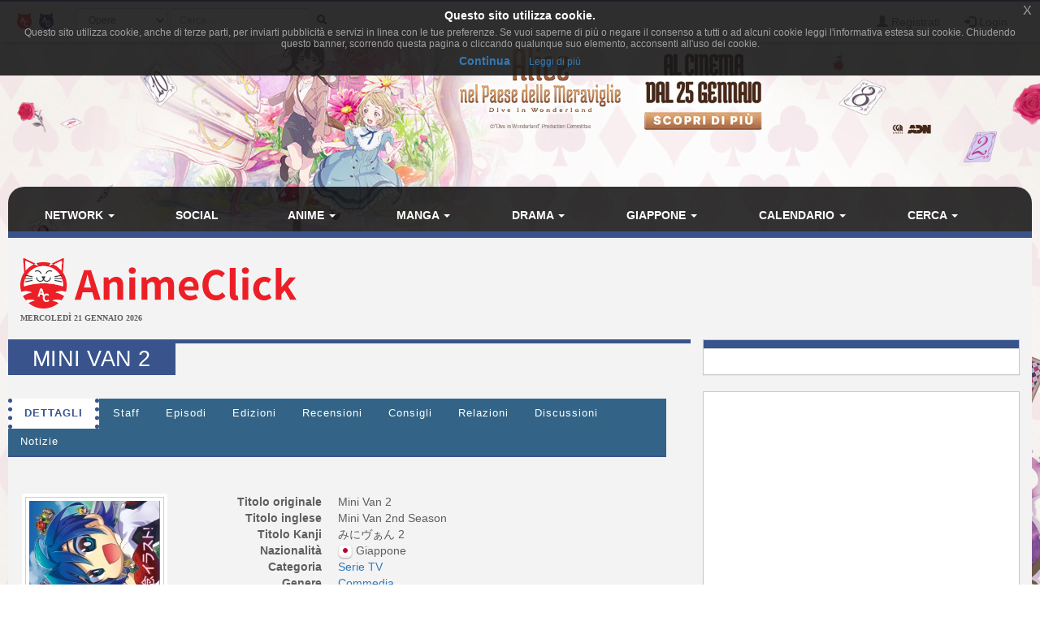

--- FILE ---
content_type: text/html; charset=UTF-8
request_url: https://www.animeclick.it/anime/8688/mini-van-2
body_size: 15140
content:
<!DOCTYPE html>
<html lang="it" prefix="og: http://ogp.me/ns#">
<head>
                
    <meta charset="utf-8">
    <meta http-equiv="X-UA-Compatible" content="IE=edge">
    <meta name="viewport" content="width=device-width, initial-scale=1,minimum-scale=1">
            <META NAME="KEYWORDS" CONTENT="manga, anime, fansub, shoujo, shonen, cosplay">
        <meta property="og:site_name" content="AnimeClick.it" />
        <meta name="author" content="Associazione NewType Media">
    <link rel="alternate" type="application/rss+xml" href="/rss" />
    <link rel="canonical" href="https://www.animeclick.it/anime/8688/mini-van-2" />
    <meta property="fb:app_id" content="500402340166335"/>
    <meta property="fb:pages" content="65686153848,782555735114369,1631874000357963" />
    <meta property="og:url" content="https://www.animeclick.it/anime/8688/mini-van-2" />
    <meta property="og:locale" content="it_IT" />

    
    <meta name="description"
          content="">
    <meta property="og:type" content="website"/>
    <meta property="og:title" content="Mini Van 2"/>
    <meta property="og:description"
          content=""/>
    <meta property="og:image" content="https://www.animeclick.it/images/serie/MiniVan2/MiniVan2-cover.jpg"/>



        <link rel="icon" type="image/x-icon" href="/bundles/accommon/images/ac_favicon.ico"/>
    <link rel="apple-touch-icon" href="/bundles/accommon/images/ac-touch-icon-iphone.png">
    <link rel="apple-touch-icon" sizes="72x72" href="/bundles/accommon/images/ac-touch-icon-ipad.png" />
    <link rel="apple-touch-icon" sizes="114x114" href="/bundles/accommon/images/ac-touch-icon-iphone4.png" />
    <link rel="apple-touch-icon-precomposed" href="/bundles/accommon/images/ac-touch-icon-iphone.png"/>
    <link rel="apple-touch-icon-precomposed" sizes="72x72" href="/bundles/accommon/images/ac-touch-icon-ipad.png" />
    <link rel="apple-touch-icon-precomposed" sizes="114x114" href="/bundles/accommon/images/ac-touch-icon-iphone4.png"/>


    <title>
         Mini Van 2  (Anime)  | AnimeClick.it      </title>
    <style>.instagram-media{margin:0 auto !important}</style>

    <link rel="stylesheet" href="/assets/vendors.3b1d81df.css">
    <link rel="stylesheet" href="/assets/2.f7a4d63a.css">
    <link rel="stylesheet" href="/assets/tema.f85545f1.css">
    <link rel="stylesheet" href="/assets/frontend.7eb0a311.css">

            

    <link rel="stylesheet" href="/assets/tema-ac.0f82505c.css">




                <style type="text/css">

        #page {
            display: table;
            margin: 0 auto;
            /*table-layout: fixed;*/
            width: 100%;
        }

        .td-div {
            display: table-cell;
            vertical-align: top;
            width: 80%;
        }
        
        @media screen and (max-width: 479px) {
            #page{display:block}.td-div{display:block;width:100%}
        }

        .center-content {
            padding: 0;
            margin: 0;
        }

        #main-section-menu {
            border-top-left-radius: 20px;
            border-top-right-radius: 20px;

        }

        .skin {
            margin: 0;
            padding: 0;
        }

        .top.skin {
         min-width: 180px;
        }

        .left.skin, .right.skin {
            width: 10%;
        }

        .skin a {
            display: block;
            position: relative;
            overflow: hidden;
        }

                
        body {
            background-color: white !important;
            position: relative;
            display: block;
            height: 100%;
            min-height: 100%;
            background-image: url(/immagini/campagna/skin-105803-phpQ3JPoQ.jpg);
            background-attachment: fixed;
            background-position: center 50px; /* La top bar è alta 56 px */
            -webkit-background-size: cover !important;
            -moz-background-size: cover !important;
            -o-background-size: cover !important;
            background-size: cover !important;
            z-index: 1;
        }
        
        @media screen and (max-width: 479px) {
            body {
                background-image: none;
            }
        }

        
                
        .top.skin a {
            margin: auto;
        background: url(/immagini/campagna/skin-105803-phpwZurOO.jpg) no-repeat center top / auto 180px;         height: 180px;                }

        
                
        .left.skin a {
            margin-left: auto;
        
         height: 900px;
                }

        

                
        .right.skin a {
            margin-left: auto;
        
         height: 900px;
        
        }

        
    </style>

    
                        
            <script async src="https://www.googletagmanager.com/gtag/js?id=G-1LM6HWFV55"></script>
        <script>window.dataLayer = window.dataLayer || [];function gtag(){dataLayer.push(arguments);}gtag('js', new Date());gtag('config', 'G-1LM6HWFV55');</script>
        <style>#col-main-news h2 a{color:#337ab7}</style>
</head>

<body>

    <div class="visible-xs-block" style="padding-top:5px;background-color:#fff">
            <a href="/">
        <img id="logo-img" alt="logo AnimeClick.it" src="/bundles/accommon/images/ac-logoB.jpg" class="img-responsive" style="margin:0"/>
    </a>

    </div>
    <!-- Fixed navbar -->
<nav class="navbar navbar-default navbar-fixed-top">
    <div class="container">
        <div class="navbar-header pull-left">

            <button type="button" class="navbar-toggle navbar-toggle-left collapsed navbar-toggle-button"
                    data-toggle="collapse" data-target="#nav-macro-aree"
                    aria-expanded="false" aria-controls="navbar">
                <i class="fa fa-th-large"></i>
            </button>
            <a href="/cerca"
               class="navbar-toggle navbar-toggle-left collapsed btn btn-navbar">
                <i class="fa fa-search"></i>
            </a>
            <span class="hidden-xs">
    <a href="/" class="navbar-brand">
        <img alt="Favicon" src="/bundles/accommon/images/ac-20x20.png" height="20" width="20" />
    </a>
    <a href="//www.gamerclick.it/" class="navbar-brand">
        <img alt="Favicon" src="/bundles/accommon/images/gc-20x20.png" height="20" width="20" />
    </a>
    </span>

        </div>
        <div class="navbar-left hidden-xs" id="nav-search">
            <div class="navbar-form" style="position: relative;">


    <form class="searchBar" method="get" id="searchBar" action="/cerca">
        <select id="tipo-ricerca" class="form-control input-sm" name="tipo">
            <option value="opera" selected="selected">Opere</option>
            <option value="notizia">Notizie</option>
            <option value="autore">Autore</option>
            <option value="personaggio">Personaggio</option>
            <option value="tutto">Tutto</option>
        </select>

        <div class="input-group">
            <input type="text" id="globalSearch" data-action="/cerca" name="name"
                   class="form-control input-sm" required placeholder="Cerca...">
      <span class="input-group-btn">
        <button type="submit" class="btn btn-secondary btn-sm"><i class="fa fa-search"></i></button>
      </span>
        </div>
    </form>
    <div class="incrementalSearchResultList" id="topSearchResultList"
         style="display: none;position: absolute; width: 100%;min-height: 250px"></div>
</div>

        </div>

        <div class="header-block-nav pull-right">

            <ul class="nav navbar-nav">

                                    <li><a href="/register/"><span
                                    class="glyphicon glyphicon-user"
                                    aria-hidden="true"></span>
                            Registrati</a></li>
                    <li><a href="#" class="login_trigger" data-url="/aclogin/login"><span
                                    class="glyphicon glyphicon-log-in" aria-hidden="true"></span> <span class="hidden-xs">Login</span></a></li>
                
            </ul>
        </div>

    </div>
</nav>

<div id="main-div">

    <div id="page">

        <div class="left side skin td-div hidden-xs hidden-sm hidden-md">
    <span class="top-area"></span>
    <a href="https://www.mymovies.it/film/2025/alice-nel-paese-delle-meraviglie/" target="_blank" rel="nofollow">

    </a>
</div>


        <div class="td-div">

            <div class="top skin">
    <a href="https://www.mymovies.it/film/2025/alice-nel-paese-delle-meraviglie/" target="_blank" rel="nofollow">

    </a>
</div>

                            <div class="container" id="main-section-menu">
                    
    <ul class="sidebar-offcanvas nav nav-pills nav-justified navbar-collapse collapse" id="nav-macro-aree">

        <!-- CREO PER SEMPLICITA' E CHIAREZZA  UN MENU' PER OGNI DOMINIO, SENZA FARE IF INTERNE ALLO STESSO -->
        <!-- MENU' DI ANIMECLICK.IT -->
                    <li class="dropdown"><a href="#"
                                    class="dropdown-toggle "
                                    data-toggle="dropdown">Network&nbsp;<b class="caret"></b></a>
                <ul class="dropdown-menu">
                    <li><a href="/">AnimeClick | Anime e Manga</a></li>
                    <li><a href="//www.gamerclick.it/">Gamerclick | Videogiochi</a></li>
                    <li><a href="/staff">Staff AnimeClick</a></li>
                    <li><a href="/contattaci">Contattaci</a>
                    </li>
                    <!-- <li class="divider"></li>
                    <li><a href="#">Speciali su Anime e Manga</a></li> -->
                </ul>
            </li>
            <li ><a
                        href="/social">Social</a></li>
            <li class="dropdown"><a href="#"
                                    class="dropdown-toggle "
                                    data-toggle="dropdown">Anime&nbsp;<b class="caret"></b></a>
                <ul class="dropdown-menu">
                    <li><a href="/anime"><span class="glyphicon glyphicon-home"></span>&nbsp;Anime</a>
                    </li>
                    <li class="divider"></li>
                    <li><a href="/ricerca/anime">Ricerca avanzata</a></li>
                    <li><a href="/listastreaming">Lista Streaming</a></li>
                    <li><a href="http://fansubdb.it">FansubDB.it</a></li>
                    <li>
                        <a href="/news/290-nekoawards-i-migliori-di-anime-e-manga-per-animeclickit">I
                            migliori Anime</a></li>
                </ul>
            </li>
            <li class="dropdown"><a href="#"
                                    class="dropdown-toggle "
                                    data-toggle="dropdown">Manga&nbsp;<b class="caret"></b></a>
                <ul class="dropdown-menu">
                    <li><a href="/manga"><span class="glyphicon glyphicon-home"></span>&nbsp;Manga</a>
                    </li>
                    <li class="divider"></li>
                    <li><a href="/ricerca/manga">Ricerca avanzata</a></li>
                    <li><a href="/ricerca/novel">Light Novel</a></li>
                    <li><a href="/fumetterie">Elenco Fumetterie</a></li>
                </ul>
            </li>
            <li class="dropdown"><a href="#"
                                    class="dropdown-toggle "
                                    data-toggle="dropdown">Drama&nbsp;<b class="caret"></b></a>
                <ul class="dropdown-menu">
                    <li><a href="/drama"><span class="glyphicon glyphicon-home"></span>&nbsp;Drama</a>
                    </li>
                    <li class="divider"></li>
                    <li><a href="/ricerca/drama">Ricerca avanzata</a></li>
                </ul>
            </li>
            <li class="dropdown"><a href="#"
                                    class="dropdown-toggle "
                                    data-toggle="dropdown">Giappone&nbsp;<b class="caret"></b></a>
                <ul class="dropdown-menu">
                    <li><a href="/giappone"><span class="glyphicon glyphicon-home"></span>&nbsp;Giappone</a>
                    </li>
                    <li>
                        <a href="/news/54380-corso-di-giapponese-online-per-principianti">Corso
                            di Giapponese</a></li>
                    <li><a href="http://viaggigiappone.animeclick.it/">Viaggi</a></li>
                </ul>
            </li>
            <li class="dropdown"><a href="#"
                                    class="dropdown-toggle "
                                    data-toggle="dropdown">Calendario&nbsp;<b class="caret"></b></a>
                <ul class="dropdown-menu">
                    <li><a href="/calendario"><span class="glyphicon glyphicon-home"></span>&nbsp;Calendario</a>
                    </li>
                    <li class="divider"></li>
                    <li><a href="/calendario-eventi">Eventi</a></li>
                    <li><a href="/calendario-anime">Episodi</a></li>
                    <li><a href="/calendario-manga">Uscite in fumetteria</a></li>
                </ul>
            </li>
            <li class="dropdown"><a href="#"
                                    class="dropdown-toggle "
                                    data-toggle="dropdown">Cerca&nbsp;<b class="caret"></b></a>
                <ul class="dropdown-menu">
                    <li><a href="/ricerca/anime">Anime</a></li>
                    <li><a href="/ricerca/manga">Manga</a></li>
                    <li><a href="/archivio">Notizie</a></li>
                    <li><a href="/blog">Blog</a></li>
                    <li><a href="/ricerca/novel">Light Novel</a></li>
                    <li><a href="//www.gamerclick.it/ricerca/game">Videogiochi</a></li>
                    <li><a href="/utenti">Utenti</a></li>
                </ul>
            </li>




            </ul>

                </div>
            
            <div class="container" id="page-content-div">
                                    <div class="row hidden-xs" id="logo-row-div">
                        <div class="col-xs-12 col-md-4">
                                        <a href="/">
            <img id="logo-img" alt="logo AnimeClick.it" src="/bundles/accommon/images/logo_gatto.png" />
        </a>
    <div style="font-size:10px;line-height:13px;font-weight:bold;font-family:verdana;margin:0">MERCOLEDÌ 21 GENNAIO 2026</div>
                        </div>
                        <div class="col-xs-12 col-md-8">
                            <br/>
                            <div id="banner-top-div" class="hidden-xs">
                                <div style="text-align:center">
                                                                                <ins class="adsbygoogle"
     style="display:inline-block;min-width:400px;max-width:970px;width:100%;height:90px"
     data-ad-client="ca-pub-1355827133850317"
     data-ad-slot="2125456150"></ins>
<script async src="//pagead2.googlesyndication.com/pagead/js/adsbygoogle.js"></script>	 
<script>(adsbygoogle = window.adsbygoogle || []).push({});</script>

                                                                    </div>
                            </div>
                        </div>
                    </div>
                
                    <div class="row">

        <div class="col-xs-12 col-md-8" id="col-main-opera">


            <div id="scheda-opera" itemscope itemtype="http://schema.org/TVSeries">
                <meta itemprop="image" content="https://www.animeclick.it/images/serie/MiniVan2/MiniVan2-cover.jpg" />
                <div class="page-header">
                    <h1 itemprop="name">Mini Van 2</h1>

                    <div class="pull-right page-header-social-div">


                        <div class="social-btn">
                            <div class="g-plusone" data-size="medium"
                                 data-href="/anime/8688/mini-van-2"></div>
                        </div>
                        <span class="social-btn"> <a href="https://twitter.com/share" class="twitter-share-button"
                                                     data-text="Mini Van 2"></a> </span>
                        <span class="fb-like social-btn" data-href="/anime/8688/mini-van-2"
                              data-layout="button_count" data-action="like" data-show-faces="true"
                              data-share="true"></span>


                    </div>

                </div>


                <ul class="nav nav-tabs" id="tabs-scheda-opera">
                    <li class='active' >
                        <a href="/anime/8688/mini-van-2#dettagli" data-toggle="tab"  data-url="/anime/8688/mini-van-2">Dettagli</a>
                    </li>

                                            <li ><a  href="/anime/8688/mini-van-2/staff#staff" data-toggle="tab"
                               data-url="/anime/8688/mini-van-2/staff">Staff</a>
                        </li>
                    
                                            <li  ><a rel="nofollow" href="/anime/8688/mini-van-2/episodi#episodi" data-toggle="tab"
                               data-url="/anime/8688/mini-van-2/episodi">Episodi</a>
                        </li>
                    

                                                                                        <li >
                            <a  href="/anime/8688/mini-van-2/edizioni#edizioni" data-toggle="tab" data-url="/anime/8688/mini-van-2/edizioni">Edizioni</a>
                        </li>


                    

                    <li >
                        <a id="recensioni-anchor"  href="/anime/8688/mini-van-2/recensioni#recensioni" data-toggle="tab"
                           data-url="/anime/8688/mini-van-2/recensioni">Recensioni</a>
                    </li>

                    
                    <li >
                        <a  href="/anime/8688/mini-van-2/consigli#consigli" data-toggle="tab"
                           data-url="/anime/8688/mini-van-2/consigli">Consigli</a>
                    </li>

                    <li >
                        <a  href="/anime/8688/mini-van-2/relazioni#relazioni" data-toggle="tab"
                           data-url="/anime/8688/mini-van-2/relazioni">Relazioni</a>
                    </li>

                    <li >
                        <a  href="/anime/8688/mini-van-2/blog#blog" data-toggle="tab"
                           data-url="/anime/8688/mini-van-2/blog">Discussioni</a>
                    </li>
                    <li >
                        <a  href="/anime/8688/mini-van-2/notizie#notizie" data-toggle="tab"
                           data-url="/anime/8688/mini-van-2/notizie">Notizie</a>
                    </li>
                </ul>

                <div class="visible-xs-block" style="margin-top:10px">
                        <ins class="adsbygoogle"
     style="display:inline-block;min-width:400px;max-width:970px;width:100%;height:90px"
     data-ad-client="ca-pub-1355827133850317"
     data-ad-slot="2125456150"></ins>
<script async src="//pagead2.googlesyndication.com/pagead/js/adsbygoogle.js"></script>	 
<script>(adsbygoogle = window.adsbygoogle || []).push({});</script>

                </div>

                <div id="tabs-dettagli" class="tab-content">
                    <div role="tabpanel" class="tab-pane active" id="dettagli">
                                                    <br />
<div class="row">
    <div class="col-xs-12 col-sm-5 col-md-4 col-lg-3">

        <div class="thumbnail thumbnail-animazione-cover">

            <a href="/images/serie/MiniVan2/MiniVan2-cover.jpg" data-lightbox-group="lightbox-group1">
                <img id="coverImg" class="img-responsive center-block cover-opera"
                     src="/images/serie/MiniVan2/MiniVan2-cover-thumb.jpg"
                     alt="copertina" />
            </a>
        </div>
        <br />
    </div>
    <div class="col-xs-12 col-sm-7 col-md-8 col-lg-9">
        <dl class="dl-horizontal">
                        <dt>Titolo originale</dt>
            <dd><span itemprop="name">Mini Van 2</span></dd>
            
                        <dt>Titolo inglese</dt>
            <dd><span itemprop="name">Mini Van 2nd Season</span></dd>
            
            
                        <dt>Titolo Kanji</dt>
            <dd><span itemprop="name">みにヴぁん 2</span></dd>
            
                            <dt>Nazionalit&agrave;</dt>
                <dd>
                                        <img class="img-flag" src="/immagini/bandiere/16/JP.png" alt="bandiera nazione"/>
                                        <span  itemprop="contentLocation" itemscope itemtype="http://schema.org/Place">
                    <span itemprop="name"> Giappone</span>
                    </span></dd>
            
                                                    
            <dt>Categoria</dt>
            <dd>
                                                            <a title="Ricerca opere in questa categoria" href="/esplora/anime/categoria/Serie%20TV"> Serie TV</a>&nbsp;
                                                </dd>
            <dt>Genere</dt>
            <dd>
                                                            <a title="Ricerca opere con di questo genere" href="/esplora/anime/genere/Commedia">
                            <span itemprop="genre">Commedia</span></a>&nbsp;
                                                </dd>
                        <dt>Anno</dt>
            <dd><meta itemprop="datePublished" content="2015-01-01" />
                <a title="Ricerca opere dello stesso anno" href="/esplora/anime/anno/2015">
                    2015
                </a>
                 - 2016            </dd>
            
            
                            <dt>Stagioni</dt>
                <dd>Autunno (2015)  Inverno (2016)  </dd>
            
            
            <dt>
                                    Episodi
                
            </dt>
            <dd>26</dd>

            
            
                        <dt>Stato in patria</dt>
            <dd>
                                    completato
                            </dd>
            
                            <dt>Stato in Italia</dt>
                <dd>
                                            Doppiaggio&nbsp;inedito,&nbsp;Sottotitoli&nbsp;inedito
                                    </dd>
            
            
            <dt>Disponibilit&agrave;</dt>
            <dd>

                Nessuna                            </dd>

            
            
            <dt>Valutazione cc</dt>
            <dd>
                <span itemprop="aggregateRating" itemscope itemtype="http://schema.org/AggregateRating">
                    <meta itemprop="bestRating" content="10" />
					<meta itemprop="worstRating" content="1" />
                    <strong>
                        <span itemprop="ratingValue" content="0.000" >
                            0,000
                        </span>
                    </strong>&nbsp;
                                            (#11404 in anime)&nbsp;(<span itemprop="ratingCount">0</span> valutazioni con 0&nbsp;<a style="cursor: pointer;" href="/anime/8688/mini-van-2/recensioni" rel="nofollow">recensioni</a>)
                                        &nbsp;<a href="/news/57496-come-sono-calcolate-le-valutazioni-delle-opere-del-network"><img align="absmiddle" class="img-flag" src="/bundles/accommon/images/help_opera.png" alt="Calcolo della valutazione" alt="Calcolo della valutazione"/></a>
                </span>
            </dd>

                                    <dt>Opinioni</dt>
            <dd>
                                    <a style="cursor: pointer;" href="/anime/8688/mini-van-2/episodi">
                                <span class="label label-success"><i class="glyphicon glyphicon-thumbs-up"></i>&nbsp;0</span>
                <span class="label label-warning"><i class="glyphicon glyphicon-hand-right"></i>&nbsp;0</span>
                <span class="label label-danger"><i class="glyphicon glyphicon-thumbs-down"></i>&nbsp;0</span>
                                                                                    </a> - <strong>0,00%</strong> promosso
            </dd>
            

            
            
            
                        <dt>Immagini</dt>
            <dd>0  (by Redazione)</dd>
            
                                        
            

            <dt>Nella tua lista</dt>
            <dd id="lista-opera-dd">
                                    Per utilizzare la tua lista personale devi essere <a href="/register/" title="Registrati al sito!">registrato</a>.
                            </dd>


            <dt>Nelle liste come</dt>
            <dd>
                                    0 In visione,
                    0 Completo,
                    0 Pausa,
                    0 Sospeso,
                    0 Da rivedere,
                    0 Da vedere
                                                </dd>

        </dl>
    </div>
</div> <!-- fine dettagli opera -->

<br />
    
<br />

    <div id="trama-div" itemprop="description" >
    <strong>Trama:</strong> 
</div>



<br />
<div id="recensione-div">


<form name="invia_recensione" method="post" action="/postarece/Animazione/8688" id="invia_recensione" novalidate="novalidate">


<div id="form-recensione" class="panel panel-default">

    <div class="panel-body">

        <p class="text-center">
            Per favore spendete 5 minuti per darci una mano, se siete registrati potrete anche guadagnare dai
            <strong>3
                ai 10 punti</strong> utente.
            Le <strong>recensioni sono moderate</strong>, leggete il <a href="/news/55234-vademecum-del-buon-recensore" target="_blank">vademecum del
                recensore</a> per non rischiare di vedervela disattivata.
            Mi raccomando, leggetelo ;-)
        </p>
        <hr/>


        <div class="form-inline">
            <div class="form-group has-error">
                <label class="control-label">Utente</label>

                                    <input type="text" id="invia_recensione_nome_autore" name="invia_recensione[nome_autore]" required="required" class="form-control input-sm" />&nbsp;
                    <div class="form-help"></div>
                

            </div>
            
            <div class="form-group ">
                <label class="control-label">Email (facoltativo):</label>
                <input type="email" id="invia_recensione_email_autore" name="invia_recensione[email_autore]" required="required" class="form-control input-sm" />&nbsp;
                
            </div>
                    </div>


        <br/>

        <div class="form-group ">
            <label class="control-label">Recensione (almeno 500 caratteri):</label>
            <textarea id="invia_recensione_testo" name="invia_recensione[testo]" required="required" class="form-control " rows="3" onfocus="$(this).animate({rows: 15}, 500);" onkeyup="AC.Utils.countChar(this,&#039;#caratteri&#039;)" spellcheck="true"></textarea>
            <div class="form-help"> 
                <span class="pull-right">
                                Caratteri <span id="caratteri">0</span></span>
            </div>
        </div>

        <div class="form-inline row">
                            <div class="col-md-6">
                    <div class="form-group ">
                        <img class="captcha_image" id="captcha_6971425c5129a" src="[data-uri]" alt="" title="captcha" width="130" height="50" /><input type="text" id="invia_recensione_captcha" name="invia_recensione[captcha]" required="required" />
                        
                    </div>
                </div>
                        <div class="col-md-6">

                
                <div class="form-group ">
                    <label  class="control-label">Episodi Visti:</label>
                    <input type="text" id="invia_recensione_episodi_visti" name="invia_recensione[episodi_visti]" required="required" class="form-control input-sm" maxlength="3" size="3" value="0" />
                    
                </div>

                
                <div class="form-group">
                    <label  class="control-label">Voto:</label>
                    <select id="invia_recensione_voto" name="invia_recensione[voto]" class="form-control input-sm"><option value="1.0">1</option><option value="1.5">1,5</option><option value="2.0">2</option><option value="2.5">2,5</option><option value="3.0">3</option><option value="3.5">3,5</option><option value="4.0">4</option><option value="4.5">4,5</option><option value="5.0">5</option><option value="5.5">5,5</option><option value="6.0">6</option><option value="6.5">6,5</option><option value="7.0">7</option><option value="7.5">7,5</option><option value="8.0">8</option><option value="8.5">8,5</option><option value="9.0">9</option><option value="9.5">9,5</option><option value="10.0">10</option></select>
                    
                </div>


            </div>
        </div>

    </div>
    <div class="panel-footer">

        <button type="submit" data-loading-text="Attendere..." class="btn btn-primary">
            <i class="fa fa-paper-plane-o fa-fw"></i>&nbsp;Invia
        </button>

    </div>

</div>

<input type="hidden" id="invia_recensione__token" name="invia_recensione[_token]" value="949.ApXCmfXTcAN3ulWjflumK6kO2Dd91X3IzXoAaljbYnY.buKJ3KO8SXlHjhrUFhrtWsVLrHAJhTyhoTJtPSvpDkdz_42usKEzW06XGA" />
</form>


</div>
                <div class="visible-xs-block" style="margin-top:1%">
                        <script async src="//pagead2.googlesyndication.com/pagead/js/adsbygoogle.js"></script>
<!-- Quadrato anime/manga -->
<ins class="adsbygoogle"
     style="display:inline-block;width:300px;height:250px"
     data-ad-client="ca-pub-1355827133850317"
     data-ad-slot="2468271324"></ins>
<script>
(adsbygoogle = window.adsbygoogle || []).push({});
</script>

                </div>                
                    

<br />
<div id="anteprime-div" class="row row-same-hight grid">
    </div>

                                            </div>

                                            <div role="tabpanel" class="tab-pane " id="staff">
                                                    </div>
                    
                                            <div role="tabpanel" class="tab-pane " id="episodi">
                                                    </div>
                    
                    <div role="tabpanel" class="tab-pane " id="edizioni">
                                            </div>

                    
                    <div role="tabpanel" class="tab-pane " id="recensioni">
                                            </div>

                                        <div role="tabpanel" class="tab-pane " id="consigli">
                                            </div>
                    <div role="tabpanel" class="tab-pane " id="relazioni">
                                            </div>
                    <div role="tabpanel" class="tab-pane " id="blog">
                                            </div>
                    <div role="tabpanel" class="tab-pane " id="notizie">
                                            </div>
                </div>
            </div>
        </div>
        <div class="hidden-xs hidden-sm col-md-4">
            <div class="row">
    <div class="col-md-12 col-lg-12">
        <div class="panel panel-default">
            <div class="panel-heading"></div>
            <div class="panel-body">
                <div class="row">
                    <div class="col-md-12 col-lg-12">
                                            </div>
                </div>
            </div>
        </div>
    </div>
</div>

            <!-- banner -->
            <div class="panel panel-warning">

                <div class="panel-body text-center">
                    <div class="row">
                                            </div>
                    <div class="row">
                            <script async src="//pagead2.googlesyndication.com/pagead/js/adsbygoogle.js"></script>
<!-- Quadrato anime/manga -->
<ins class="adsbygoogle"
     style="display:inline-block;width:300px;height:250px"
     data-ad-client="ca-pub-1355827133850317"
     data-ad-slot="2468271324"></ins>
<script>
(adsbygoogle = window.adsbygoogle || []).push({});
</script>

                    </div>
                </div>
            </div>

            <div class="row">
                <div class="col-md-6 col-lg-6">
                                                <div id="approfondimento-div">
        <div class="panel panel-default">
            <div class="panel-heading">News</div>
            <div class="panel-body">

                <div class="row">
                                                                    <div class="col-sm-4 col-md-12 col-lg-12">
                            <div class="thumbnail thumbnail-news-approfondimento">
                                <div class="thumbnail-news-approfondimento-img">
                                    <div>
                                        <a href="/public_html/public/app.php/news/101694-anime-preview-shaman-king-flowers-cardfight-vanguard-e-molto-altro">
                                            <img class="img-responsive"
                                                 src="/prove/img_tmp/101694.jpg"
                                                 alt="Anime Preview: trailer per Shaman King Flowers e molto altro" title="Anime Preview: trailer per Shaman King Flowers e molto altro"/>

                                        </a>
                                    </div>
                                </div>
                                <div class="caption">
                                    <h5 title="Anime Preview: trailer per Shaman King Flowers e molto altro"><a href="/public_html/public/app.php/news/101694-anime-preview-shaman-king-flowers-cardfight-vanguard-e-molto-altro">Anime Preview: trailer per Shaman King Flowers e molto altro</a></h5>
                                </div>

                            </div>
                        </div>
                                                                    <div class="col-sm-4 col-md-12 col-lg-12">
                            <div class="thumbnail thumbnail-news-approfondimento">
                                <div class="thumbnail-news-approfondimento-img">
                                    <div>
                                        <a href="/public_html/public/app.php/news/99493-crunchyroll-annuncia-il-palinsesto-dellestate-2023-e-nuovi-doppiaggi">
                                            <img class="img-responsive"
                                                 src="/prove/img_tmp/99493.jpg"
                                                 alt="Crunchyroll annuncia il palinsesto dell&#039;estate 2023 e nuovi doppiaggi" title="Crunchyroll annuncia il palinsesto dell&#039;estate 2023 e nuovi doppiaggi"/>

                                        </a>
                                    </div>
                                </div>
                                <div class="caption">
                                    <h5 title="Crunchyroll annuncia il palinsesto dell&#039;estate 2023 e nuovi doppiaggi"><a href="/public_html/public/app.php/news/99493-crunchyroll-annuncia-il-palinsesto-dellestate-2023-e-nuovi-doppiaggi">Crunchyroll annuncia il palinsesto dell'estate 2023 e nuovi doppiaggi</a></h5>
                                </div>

                            </div>
                        </div>
                                                                    <div class="col-sm-4 col-md-12 col-lg-12">
                            <div class="thumbnail thumbnail-news-approfondimento">
                                <div class="thumbnail-news-approfondimento-img">
                                    <div>
                                        <a href="/public_html/public/app.php/news/99400-anime-preview-trailer-per-i-quattro-fratelli-yuzuki-city-hunter-e-molto-altro">
                                            <img class="img-responsive"
                                                 src="/prove/img_tmp/99400.jpg"
                                                 alt="Anime Preview: trailer per I quattro fratelli Yuzuki, City Hunter e molto altro" title="Anime Preview: trailer per I quattro fratelli Yuzuki, City Hunter e molto altro"/>

                                        </a>
                                    </div>
                                </div>
                                <div class="caption">
                                    <h5 title="Anime Preview: trailer per I quattro fratelli Yuzuki, City Hunter e molto altro"><a href="/public_html/public/app.php/news/99400-anime-preview-trailer-per-i-quattro-fratelli-yuzuki-city-hunter-e-molto-altro">Anime Preview: trailer per I quattro fratelli Yuzuki, City Hunter e molto altro</a></h5>
                                </div>

                            </div>
                        </div>
                                                                    <div class="col-sm-4 col-md-12 col-lg-12">
                            <div class="thumbnail thumbnail-news-approfondimento">
                                <div class="thumbnail-news-approfondimento-img">
                                    <div>
                                        <a href="/public_html/public/app.php/news/97227-anime-preview-onimai-cardfight-vanguard-e-molto-altro">
                                            <img class="img-responsive"
                                                 src="/prove/img_tmp/97227.jpg"
                                                 alt="Anime Preview: ONIMAI, Cardfight!! Vanguard e molto altro" title="Anime Preview: ONIMAI, Cardfight!! Vanguard e molto altro"/>

                                        </a>
                                    </div>
                                </div>
                                <div class="caption">
                                    <h5 title="Anime Preview: ONIMAI, Cardfight!! Vanguard e molto altro"><a href="/public_html/public/app.php/news/97227-anime-preview-onimai-cardfight-vanguard-e-molto-altro">Anime Preview: ONIMAI, Cardfight!! Vanguard e molto altro</a></h5>
                                </div>

                            </div>
                        </div>
                                                                    <div class="col-sm-4 col-md-12 col-lg-12">
                            <div class="thumbnail thumbnail-news-approfondimento">
                                <div class="thumbnail-news-approfondimento-img">
                                    <div>
                                        <a href="/public_html/public/app.php/news/93071-comiket-i-visitatori-riceveranno-poster-esclusivi-in-cambio-del-loro-sangue">
                                            <img class="img-responsive"
                                                 src="/prove/img_tmp/93071.jpg"
                                                 alt="Comiket: i visitatori riceveranno poster esclusivi... in cambio del loro sangue" title="Comiket: i visitatori riceveranno poster esclusivi... in cambio del loro sangue"/>

                                        </a>
                                    </div>
                                </div>
                                <div class="caption">
                                    <h5 title="Comiket: i visitatori riceveranno poster esclusivi... in cambio del loro sangue"><a href="/public_html/public/app.php/news/93071-comiket-i-visitatori-riceveranno-poster-esclusivi-in-cambio-del-loro-sangue">Comiket: i visitatori riceveranno poster esclusivi... in cambio del loro sangue</a></h5>
                                </div>

                            </div>
                        </div>
                                                                    <div class="col-sm-4 col-md-12 col-lg-12">
                            <div class="thumbnail thumbnail-news-approfondimento">
                                <div class="thumbnail-news-approfondimento-img">
                                    <div>
                                        <a href="/public_html/public/app.php/news/92030-anime-preview-seconda-stagione-per-shinigami-bocchan-e-tante-novita">
                                            <img class="img-responsive"
                                                 src="/prove/img_tmp/92030.jpg"
                                                 alt="Anime Preview: seconda stagione per Shinigami Bocchan e tante novità" title="Anime Preview: seconda stagione per Shinigami Bocchan e tante novità"/>

                                        </a>
                                    </div>
                                </div>
                                <div class="caption">
                                    <h5 title="Anime Preview: seconda stagione per Shinigami Bocchan e tante novità"><a href="/public_html/public/app.php/news/92030-anime-preview-seconda-stagione-per-shinigami-bocchan-e-tante-novita">Anime Preview: seconda stagione per Shinigami Bocchan e tante novità</a></h5>
                                </div>

                            </div>
                        </div>
                                                                    <div class="col-sm-4 col-md-12 col-lg-12">
                            <div class="thumbnail thumbnail-news-approfondimento">
                                <div class="thumbnail-news-approfondimento-img">
                                    <div>
                                        <a href="/public_html/public/app.php/news/88817-odd-taxi-cast-staff-teaser-e-manga-per-il-nuovo-anime">
                                            <img class="img-responsive"
                                                 src="/prove/img_tmp/88817.jpg"
                                                 alt="Novità anime: Odd Taxi, Vanguard overDress, Assault Lily" title="Novità anime: Odd Taxi, Vanguard overDress, Assault Lily"/>

                                        </a>
                                    </div>
                                </div>
                                <div class="caption">
                                    <h5 title="Novità anime: Odd Taxi, Vanguard overDress, Assault Lily"><a href="/public_html/public/app.php/news/88817-odd-taxi-cast-staff-teaser-e-manga-per-il-nuovo-anime">Novità anime: Odd Taxi, Vanguard overDress, Assault Lily</a></h5>
                                </div>

                            </div>
                        </div>
                                                                    <div class="col-sm-4 col-md-12 col-lg-12">
                            <div class="thumbnail thumbnail-news-approfondimento">
                                <div class="thumbnail-news-approfondimento-img">
                                    <div>
                                        <a href="/public_html/public/app.php/news/85678-nuovi-trailer-baki-2-a3-cardfight">
                                            <img class="img-responsive"
                                                 src="/prove/img_tmp/85678.jpg"
                                                 alt="Nuovi Trailer: Baki 2, A3!, Cardfight!!" title="Nuovi Trailer: Baki 2, A3!, Cardfight!!"/>

                                        </a>
                                    </div>
                                </div>
                                <div class="caption">
                                    <h5 title="Nuovi Trailer: Baki 2, A3!, Cardfight!!"><a href="/public_html/public/app.php/news/85678-nuovi-trailer-baki-2-a3-cardfight">Nuovi Trailer: Baki 2, A3!, Cardfight!!</a></h5>
                                </div>

                            </div>
                        </div>
                                    </div>
            </div>
        </div>
    </div>

                                    </div>
                <div class="col-md-6 col-lg-6">
                                             <div class="row">
                    <div class="col-md-12">
                
    

<div class="thumbnail thumbnail-opera thumbnail-fumetto" title="Cardfight!! Vanguard SkyRide">
    <a href="/public_html/public/app.php/manga/64094/cardfight-vanguard-skyride">
        <img class="img-responsive center-block cover-no-found" src="/immagini/manga/Cardfight_Vanguard_SkyRide/cover/Cardfight_Vanguard_SkyRide-cover-thumb.jpg"
             alt="Cardfight!! Vanguard SkyRide"/>
    </a>

    <div class="caption text-center">
        <h5>
            <a href="/public_html/public/app.php/manga/64094/cardfight-vanguard-skyride">
                Cardfight!! Vanguard SkyRide</a></h5>
    </div>


</div>

                                                                </div>
                    <div class="col-md-12">
                
    

<div class="thumbnail thumbnail-opera thumbnail-animazione" title="Cardfight!! Vanguard: Link Joker-hen">
    <a href="/public_html/public/app.php/anime/4335/cardfight-vanguard-link-joker-hen">
        <img class="img-responsive center-block cover-no-found" src="/images/serie/CardfightVanguardLinkJokerHen/CardfightVanguardLinkJokerHen-cover-thumb.jpg"
             alt="Cardfight!! Vanguard: Link Joker-hen"/>
    </a>

    <div class="caption text-center">
        <h5>
            <a href="/public_html/public/app.php/anime/4335/cardfight-vanguard-link-joker-hen">
                Cardfight!! Vanguard: Link Joker-hen</a></h5>
    </div>


</div>

                                                            <div align="center">
                                                            
                                                    </div>
                        <br />
                                                </div>
                    <div class="col-md-12">
                
    

<div class="thumbnail thumbnail-opera thumbnail-fumetto" title="Cardfight!! Vanguard">
    <a href="/public_html/public/app.php/manga/12175/cardfight-vanguard">
        <img class="img-responsive center-block cover-no-found" src="/immagini/manga/Cardfight_Vanguard/cover/Cardfight_Vanguard-cover-thumb.jpg"
             alt="Cardfight!! Vanguard"/>
    </a>

    <div class="caption text-center">
        <h5>
            <a href="/public_html/public/app.php/manga/12175/cardfight-vanguard">
                Cardfight!! Vanguard</a></h5>
    </div>


</div>

                                                                </div>
            </div>


                                    </div>
            </div>

        </div>

    </div>

                <a href="https://www.animeclick.it/anime/8688/mini-van-2#" class="scrollup" style="display: none;" title="Trapassa i cieli con la tua trivella!">Torna su</a>
            </div>

                            <div class="container" id="footer" >

    <div class="social-div">
     <a rel="alternate" type="application/rss+xml"  class="sb-round sb-rss" href="/rss"><i title="RSS" class="fa fa-fw fa-rss"></i></a>
            <a class="sb-round sb-fb" href="https://www.facebook.com/pages/AnimeClickit/65686153848"><i title="Facebook" class="fa fa-fw fa-facebook"></i></a>
        <a class="sb-round sb-tw" href="https://twitter.com/AnimeClick"><i title="Twitter" class="fa fa-fw fa-twitter"></i></a>
        <a class="sb-round sb-yt" href="https://www.youtube.com/channel/UCxvmtIMSYmnfyQCe24Jh7ZA"><i title="Youtube" class="fa fa-fw fa-youtube"></i></a>
        <a class="sb-round sb-twc" href="https://www.twitch.tv/animeclickit"><i title="Twitch" class="fab fa-twitch"></i></a>
        <a class="sb-round sb-pi" href="https://www.pinterest.com/animeclickit/"><i title="Pinterest" class="fa fa-fw fa-pinterest-p"></i></a>
        <a class="sb-round sb-ig" href="http://instagram.com/animeclick_official"><i title="Instagram" class="fa fa-fw fa-instagram"></i></a>
        <a class="sb-round sb-tt" href="https://www.tiktok.com/@animeclick_official?lang=en"><i title="Tiktok" class="fab fa-tiktok"></i></a>
        <a class="sb-round sb-tw" href="https://t.me/animeclick1"><i title="Telegram" class="fa fa-fw fa-telegram"></i></a>


    </div>

            AnimeClick.it è un sito amatoriale gestito dall'associazione culturale NO PROFIT  <strong><a  href="http://www.antme.it/">Associazione NewType Media</a></strong>.
        L'Associazione NewType Media, così come il sito AnimeClick.it da essa gestito, non perseguono alcun fine di lucro,
        e ai sensi del L.n. 383/2000 tutti i proventi delle attività svolte sono destinati allo svolgimento delle attività
        istituzionali statutariamente previste, ed in nessun caso possono essere divisi fra gli associati, anche in forme indirette.
        <a href="/privacy">Privacy policy</a>.
</div>
            
        </div>
        <div class="right side skin td-div hidden-xs hidden-sm hidden-md">
    <span class="top-area"></span>
    <a href="https://www.mymovies.it/film/2025/alice-nel-paese-delle-meraviglie/" target="_blank"  rel="nofollow"></a>
</div>

    </div>
</div>

    <style>
    .ce-banner{background-color:rgba(25,25,25,.9);color:#efefef;padding:5px 20px;font-size:12px;line-height:1.2em;text-align:center;z-index:9999999;position:fixed;top:0;left:0;right:0;display:block}.ce-dismiss{font-size:16px;font-weight:100;line-height:1;color:#a2a2a2;filter:alpha(opacity=20);position:absolute;font-family:helvetica,arial,verdana,sans-serif;top:0;right:0;padding:5px 10px}
    </style>
    <script id="ce-banner-html" type="text/plain">
        <div style="font-size:1.2em;font-weight:700;padding:7px;color:#fff;">Questo sito utilizza cookie.</div>
        <div style="color:#a2a2a2;">Questo sito utilizza cookie, anche di terze parti, per inviarti pubblicità e servizi in linea con le tue preferenze. Se vuoi saperne di più o negare il consenso a tutti o ad alcuni cookie leggi l'informativa estesa sui cookie. Chiudendo questo banner, scorrendo questa pagina o cliccando qualunque suo elemento, acconsenti all'uso dei cookie.</div>
        <div style="padding:7px 0 5px;">
        <a href="#" class="ce-accept" style="margin:0 10px;font-weight:700;font-size:14px;">Continua</a>
        <a href="/privacy" target="_blank" style="margin:0 10px;font-weight:400;font-size:12px;">Leggi di più</a>
        </div>
        <a href="#" class="ce-dismiss">X</a>
    </script>
    <script src="/bundles/accommon/js/cookies-enabler.min.js"></script>
    <script>COOKIES_ENABLER.init({eventScroll: true,clickOutside: true,cookieName: 'AC_EU_COOKIE_LAW_CONSENT'});</script>
<script src="/assets/runtime.a62e363b.js"></script><script src="/assets/0.3f997e3a.js"></script><script src="/assets/1.3a4c533f.js"></script><script src="/assets/vendors.987f5e4c.js"></script>
<script src="/assets/2.a69633a9.js"></script><script src="/assets/vendors_frontend.a5aec47c.js"></script>
<script src="/assets/frontend.971489fd.js"></script>
<script src="/bundles/accommon/js/cookies.min.js"></script>
<script>
    $(document).ready ( function(){
        try {
            var resolution = screen.width + 'x' + screen.height;
            var viewportRes = $(window).width() + 'x' + $(window).height();
            Cookies.set('AC_SCREEN_RESOLUTION', resolution);
            Cookies.set('AC_VIEWPORT_RESOLUTION', viewportRes);
        }
        catch(err) {
            // discard
        }

        var mentionInputs = $("input[data-mention]");
        var mentionTextareas = $("textarea[data-mention]");
        if(mentionInputs.length > 0 || mentionTextareas.length > 0){
            $.ajax({
                url: '/commenti/lista-tag',
                success: function(data){
                    mentionInputs.mention({
                        users: data,
                        queryBy: ['name']
                    });

                    mentionTextareas.mention({
                        users: data,
                        queryBy: ['name']
                    });
                }
            });
        }
    });
</script>



    <style>.top.skin{opacity:0} @media (max-width: 480px) {.top.skin{opacity:1}}</style>
    <script>$(document).ready(function() { $(".skin").on("click", function() { gtag('event', 'skin', {'event_category': 'External Link','event_label': 'Alice nel paese delle meraviglie'}); }); });</script>

    <script type="text/javascript">
        var no_cover = '/bundles/accommon/images/locandina_not_found.jpg';
    </script>

    <script type="text/javascript">

        var rowsEpisodi;
        var rowsEdizioni
        function calculatePagination() {


            rowsEpisodi = $('#table-episodi tr').length;
            rowsEdizioni = $('#table-edizioni tr').length;
            
                if (rowsEpisodi > 50) {
                    AC.OperaDettaglio.paginaElenco('#table-episodi', [{"bSearchable": true, "sortable": false}, {
                        "bSearchable": false,
                        "sortable": false
                    }, {"bSearchable": false, "sortable": false}, {
                        "bSearchable": false,
                        "sortable": false
                    }, {"bSearchable": false, "sortable": false}]);
                }
                if (rowsEdizioni > 10) {


                    AC.OperaDettaglio.paginaElencoEdizioni('#table-edizioni', [
                        {"bSearchable": true, "sortable": false, "visible": false},
                        {"bSearchable": false, "sortable": false},
                        {"bSearchable": false, "sortable": false},
                        {"bSearchable": false, "sortable": false},
                        {"bSearchable": false, "sortable": false},
                        {"bSearchable": false, "sortable": false},
                        {"bSearchable": false, "sortable": false},
                        {"bSearchable": false, "sortable": false}
                    ]);
                }
                    }

        function abbonamentoCollana(e) {
            let target = this;
            let action = $(this).data('action');
            let id = $(target).data("id");
            var abbonato = !$(target).data("abbonato");
            $.post(action, { id: id, abbonato: abbonato },
                function (r) {
                    let result = $.parseJSON(r);
                    if (result.ok) {
                        if (abbonato)
                            $(target).data("abbonato", true).attr("data-abbonato", true).attr('checked', true );
                        else
                            $(target).data("abbonato", false).attr("data-abbonato", false).removeAttr('checked');
                    } else
                        alert(result.message);
                }
            )
        }

        $(document).ready(function () {

            var popped = ('state' in window.history && window.history.state !== null), initialURL = location.href;

            calculatePagination();

            var $anchorSchedaOpera = $('#tabs-scheda-opera');
            // Bindo un'altra funzione all'evento
            $("a",$anchorSchedaOpera).on('shown.bs.tab', function (e) {

                // aggiorno la barra degli indirizzi

                if(history.pushState) {
                    var baseUrl = '/anime/8688/mini-van-2';
                    if (this.hash !== '#dettagli') {

                        var urlToPush = baseUrl + this.hash.replace("#", "/");
                        history.pushState({page:urlToPush}, null, urlToPush);
                    } else
                        history.pushState({page:baseUrl}, null, baseUrl);
                }
            });

            $(window).bind('popstate', function(event){

                // Ignore inital popstate that some browsers fire on page load
                var initialPop = !popped && location.href == initialURL;
                popped = true;
                if (initialPop) return;

                console.log('Popstate');

                // By the time popstate has fired, location.pathname has been changed
                window.location.href = location.pathname;


            });


            $("a",$anchorSchedaOpera).on('shown.bs.tab', function (e) {
                e.preventDefault();

                $(this).unbind(e);

                var url = $(this).attr("data-url");
                var href = this.hash;
                var pane = $(this);

                // ajax load from data-url
                $(href).load(url, function (result) {


                    calculatePagination();

                    pane.tab('show');

                    AC.OperaDettaglio.initRelazioni();
                    $(".paginate-me").paginateMe();
                    AC.OperaDettaglio.polliciAndamentoChart();
                    $("img.lazy").lazyload({effect: "fadeIn", placeholder: ""});
                    $(".ks-container").on("click", ".cbox-abbona", abbonamentoCollana);
                });
            });

            $(".ks-container").on("click", ".cbox-abbona", abbonamentoCollana);

            AC.Social.initCalendario();
            AC.OperaDettaglio.rememberTab();
            AC.OperaDettaglio.initInviaRecensioneAjax();
            AC.OperaDettaglio.initListaOpera();
            AC.OperaDettaglio.initBlogOpera();
            AC.OperaDettaglio.initSoPerfectGallery();
            AC.OperaDettaglio.initNewsOpera();

        });

    </script>

    <script id="template-consigli" type="x-tmpl-mustache">

    <div>
    <input type="hidden" id="opera_a_cui_consigliare" name="opera_a_cui_consigliare" value={{ id }} />
    <p>Consiglia un'altra opera a chi è piaciuto questo titolo!
       Ti preghiamo di <strong>non cosigliare un sequel, prequel o spin-off</strong>, e possibilmente nemmeno <strong>opere dello stesso autore</strong>.</p>
       
       <p class="text-info">Successivamente, aggiorna la pagina per vedere il tuo consiglio. </p>
       
       <div class="form-group">
            <label class="control-label">Le tue opere</label>
            <input type="text" id="opera_consigliata" name="opera_consigliata" required="required" class="form-control">
       </div>
       <br />
       <div class="row" id="consigliati-div" />

    </div>
 

</script>
<script id="template-opera-box" type="x-tml-mustache">

<div class="col-xs-4" id="consiglio_{{ id_consiglio }}">
    <div class="thumbnail thumbnail-opera thumbnail-animazione">
        <div class="pull-right div-remove-thumb"><a class="btn-remove-thumb" href="#" data-id-consiglio="{{ id_consiglio }}"><i class="glyphicon glyphicon-remove" /></a></div>
        <img class="img-responsive cover-no-found" src="{{ cover }}" alt="{{ titolo }}">


    <div class="caption text-center">
        <h5>
            <a href="#">{{ titolo }}</a></h5>
    </div>
    </div>
    </div>
 
</script>
<script id="tpl-mediaRow" type="x-tmpl-mustache">
    
    <div class="media">
        <div class="media-left">
            <img class="media-object" width="64" src="{{ cover }}" alt="{{ titolo }}">
        </div>
        <div class="media-body">
            <h4 class="media-heading">{{ titolo }}</h4>
            {{ tipo }}
        </div>
    </div>
    
</script>
<script type="text/javascript">
    $(document).ready(function () {


        $(document.body).on("click", ".cons-opera", function (e) {
            e.preventDefault();

            var template = $("#template-consigli").html();
            Mustache.parse(template);
            var rendered = Mustache.render(template, {id: $(this).data("opera-id")});

            bootbox.hideAll();// Chiudo eventuali finestre aperte
            bootbox.dialog({
                message: rendered,
                title: "Consiglia Opere",
                backdrop: true,
                onEscape: function () {
                },
                buttons: {
                    main: {
                        label: "Chiudi",
                        className: "btn-default backBtn",
                        callback: function () {
                            $('.backBtn').parents('.bootbox:first').modal('hide');
                            return false;
                        }
                    }
                }
            });

        });

        $(document.body).on("click", ".btn-remove-thumb", function (e) {
            e.preventDefault();
            var id_consiglio = $(this).data("id-consiglio");
            $.post('/profilo/lista-opera/ajax/consiglia-opera/rimuovi',{'id': id_consiglio} , function(data) {
                var response = $.parseJSON(data);
                if(response.ok) {
                    $("#consiglio_"+id_consiglio).fadeOut("normal", function() {
                        $(this).remove();
                    });
                }
            });
        });

        $(document.body).on("show.bs.modal", function () {

            var ricercaOperaUrl = "/profilo/lista-opera/ajax/consiglia-opera/cerca";
            var opera = $("#opera_a_cui_consigliare").val();
            getOperaConsigliateUtente(opera);
            var tipoOpera = 'anime';
            $("#opera_consigliata").select2({
                minimumInputLength: 2,
                ajax: {
                    url: ricercaOperaUrl,
                    dataType: "json",
                    data: function (term, page) {
                        return {
                            q: term,
                            remove_id: opera,
                            tipo : tipoOpera
                        };
                    },
                    results: function (data, page) {
                        return {
                            results: data, text: 'titolo'
                        };
                    }
                },
                dropdownCssClass: "bigdrop",
                formatResult: function (opera) {
                    var template = $("#tpl-mediaRow").html();
                    var r = Mustache.render(template, opera);
                    return r;
                },
                formatSelection: function (opera) {
                    return opera.titolo;
                }
            }).on("change", function (e) {
                $.post('/profilo/lista-opera/ajax/consiglia-opera/aggiungi',{'opera': opera , 'opera_consigliata' : e.added.id} , function(data) {
                    var response = $.parseJSON(data);
                    if(response.ok) {
                        var template = $("#template-opera-box").html();
                        Mustache.parse(template);
                        e.added.id_consiglio = response.data;
                        var rendered = Mustache.render(template,e.added);
                        $(rendered).hide().appendTo("#consigliati-div").fadeIn();
                    }
                });

            });
        });

        $(document.body).on("click", ".rec-opera", function (e) {
            e.preventDefault();

        });

        function getOperaConsigliateUtente(opera) {
             $.post('/profilo/lista-opera/ajax/consiglia-opera/consigliate',{'opera': opera} , function(r) {
                    r = $.parseJSON(r);
                    if(r.ok) {
                        var template = $("#template-opera-box").html();
                        Mustache.parse(template);

                        $.each( r.data,function( index, value ) {
                          var rendered = Mustache.render(template,value);
                          $(rendered).hide().appendTo("#consigliati-div").fadeIn();
                        });


                    }
             });
        }

    });

</script>


</body>
</html>


--- FILE ---
content_type: text/html; charset=UTF-8
request_url: https://www.animeclick.it/anime/8688/mini-van-2
body_size: 4994
content:
<br />
<div class="row">
    <div class="col-xs-12 col-sm-5 col-md-4 col-lg-3">

        <div class="thumbnail thumbnail-animazione-cover">

            <a href="/images/serie/MiniVan2/MiniVan2-cover.jpg" data-lightbox-group="lightbox-group1">
                <img id="coverImg" class="img-responsive center-block cover-opera"
                     src="/images/serie/MiniVan2/MiniVan2-cover-thumb.jpg"
                     alt="copertina" />
            </a>
        </div>
        <br />
    </div>
    <div class="col-xs-12 col-sm-7 col-md-8 col-lg-9">
        <dl class="dl-horizontal">
                        <dt>Titolo originale</dt>
            <dd><span itemprop="name">Mini Van 2</span></dd>
            
                        <dt>Titolo inglese</dt>
            <dd><span itemprop="name">Mini Van 2nd Season</span></dd>
            
            
                        <dt>Titolo Kanji</dt>
            <dd><span itemprop="name">みにヴぁん 2</span></dd>
            
                            <dt>Nazionalit&agrave;</dt>
                <dd>
                                        <img class="img-flag" src="/immagini/bandiere/16/JP.png" alt="bandiera nazione"/>
                                        <span  itemprop="contentLocation" itemscope itemtype="http://schema.org/Place">
                    <span itemprop="name"> Giappone</span>
                    </span></dd>
            
                                                    
            <dt>Categoria</dt>
            <dd>
                                                            <a title="Ricerca opere in questa categoria" href="/esplora/anime/categoria/Serie%20TV"> Serie TV</a>&nbsp;
                                                </dd>
            <dt>Genere</dt>
            <dd>
                                                            <a title="Ricerca opere con di questo genere" href="/esplora/anime/genere/Commedia">
                            <span itemprop="genre">Commedia</span></a>&nbsp;
                                                </dd>
                        <dt>Anno</dt>
            <dd><meta itemprop="datePublished" content="2015-01-01" />
                <a title="Ricerca opere dello stesso anno" href="/esplora/anime/anno/2015">
                    2015
                </a>
                 - 2016            </dd>
            
            
                            <dt>Stagioni</dt>
                <dd>Autunno (2015)  Inverno (2016)  </dd>
            
            
            <dt>
                                    Episodi
                
            </dt>
            <dd>26</dd>

            
            
                        <dt>Stato in patria</dt>
            <dd>
                                    completato
                            </dd>
            
                            <dt>Stato in Italia</dt>
                <dd>
                                            Doppiaggio&nbsp;inedito,&nbsp;Sottotitoli&nbsp;inedito
                                    </dd>
            
            
            <dt>Disponibilit&agrave;</dt>
            <dd>

                Nessuna                            </dd>

            
            
            <dt>Valutazione cc</dt>
            <dd>
                <span itemprop="aggregateRating" itemscope itemtype="http://schema.org/AggregateRating">
                    <meta itemprop="bestRating" content="10" />
					<meta itemprop="worstRating" content="1" />
                    <strong>
                        <span itemprop="ratingValue" content="0.000" >
                            0,000
                        </span>
                    </strong>&nbsp;
                                            (#11404 in anime)&nbsp;(<span itemprop="ratingCount">0</span> valutazioni con 0&nbsp;<a style="cursor: pointer;" href="/anime/8688/mini-van-2/recensioni" rel="nofollow">recensioni</a>)
                                        &nbsp;<a href="/news/57496-come-sono-calcolate-le-valutazioni-delle-opere-del-network"><img align="absmiddle" class="img-flag" src="/bundles/accommon/images/help_opera.png" alt="Calcolo della valutazione" alt="Calcolo della valutazione"/></a>
                </span>
            </dd>

                                    <dt>Opinioni</dt>
            <dd>
                                    <a style="cursor: pointer;" href="/anime/8688/mini-van-2/episodi">
                                <span class="label label-success"><i class="glyphicon glyphicon-thumbs-up"></i>&nbsp;0</span>
                <span class="label label-warning"><i class="glyphicon glyphicon-hand-right"></i>&nbsp;0</span>
                <span class="label label-danger"><i class="glyphicon glyphicon-thumbs-down"></i>&nbsp;0</span>
                                                                                    </a> - <strong>0,00%</strong> promosso
            </dd>
            

            
            
            
                        <dt>Immagini</dt>
            <dd>0  (by Redazione)</dd>
            
                                        
            

            <dt>Nella tua lista</dt>
            <dd id="lista-opera-dd">
                                    Per utilizzare la tua lista personale devi essere <a href="/register/" title="Registrati al sito!">registrato</a>.
                            </dd>


            <dt>Nelle liste come</dt>
            <dd>
                                    0 In visione,
                    0 Completo,
                    0 Pausa,
                    0 Sospeso,
                    0 Da rivedere,
                    0 Da vedere
                                                </dd>

        </dl>
    </div>
</div> <!-- fine dettagli opera -->

<br />
    
<br />

    <div id="trama-div" itemprop="description" >
    <strong>Trama:</strong> 
</div>



<br />
<div id="recensione-div">


<form name="invia_recensione" method="post" action="/postarece/Animazione/8688" id="invia_recensione" novalidate="novalidate">


<div id="form-recensione" class="panel panel-default">

    <div class="panel-body">

        <p class="text-center">
            Per favore spendete 5 minuti per darci una mano, se siete registrati potrete anche guadagnare dai
            <strong>3
                ai 10 punti</strong> utente.
            Le <strong>recensioni sono moderate</strong>, leggete il <a href="/news/55234-vademecum-del-buon-recensore" target="_blank">vademecum del
                recensore</a> per non rischiare di vedervela disattivata.
            Mi raccomando, leggetelo ;-)
        </p>
        <hr/>


        <div class="form-inline">
            <div class="form-group has-error">
                <label class="control-label">Utente</label>

                                    <input type="text" id="invia_recensione_nome_autore" name="invia_recensione[nome_autore]" required="required" class="form-control input-sm" />&nbsp;
                    <div class="form-help"></div>
                

            </div>
            
            <div class="form-group ">
                <label class="control-label">Email (facoltativo):</label>
                <input type="email" id="invia_recensione_email_autore" name="invia_recensione[email_autore]" required="required" class="form-control input-sm" />&nbsp;
                
            </div>
                    </div>


        <br/>

        <div class="form-group ">
            <label class="control-label">Recensione (almeno 500 caratteri):</label>
            <textarea id="invia_recensione_testo" name="invia_recensione[testo]" required="required" class="form-control " rows="3" onfocus="$(this).animate({rows: 15}, 500);" onkeyup="AC.Utils.countChar(this,&#039;#caratteri&#039;)" spellcheck="true"></textarea>
            <div class="form-help"> 
                <span class="pull-right">
                                Caratteri <span id="caratteri">0</span></span>
            </div>
        </div>

        <div class="form-inline row">
                            <div class="col-md-6">
                    <div class="form-group ">
                        <img class="captcha_image" id="captcha_6971425f10281" src="[data-uri]" alt="" title="captcha" width="130" height="50" /><input type="text" id="invia_recensione_captcha" name="invia_recensione[captcha]" required="required" />
                        
                    </div>
                </div>
                        <div class="col-md-6">

                
                <div class="form-group ">
                    <label  class="control-label">Episodi Visti:</label>
                    <input type="text" id="invia_recensione_episodi_visti" name="invia_recensione[episodi_visti]" required="required" class="form-control input-sm" maxlength="3" size="3" value="0" />
                    
                </div>

                
                <div class="form-group">
                    <label  class="control-label">Voto:</label>
                    <select id="invia_recensione_voto" name="invia_recensione[voto]" class="form-control input-sm"><option value="1.0">1</option><option value="1.5">1,5</option><option value="2.0">2</option><option value="2.5">2,5</option><option value="3.0">3</option><option value="3.5">3,5</option><option value="4.0">4</option><option value="4.5">4,5</option><option value="5.0">5</option><option value="5.5">5,5</option><option value="6.0">6</option><option value="6.5">6,5</option><option value="7.0">7</option><option value="7.5">7,5</option><option value="8.0">8</option><option value="8.5">8,5</option><option value="9.0">9</option><option value="9.5">9,5</option><option value="10.0">10</option></select>
                    
                </div>


            </div>
        </div>

    </div>
    <div class="panel-footer">

        <button type="submit" data-loading-text="Attendere..." class="btn btn-primary">
            <i class="fa fa-paper-plane-o fa-fw"></i>&nbsp;Invia
        </button>

    </div>

</div>

<input type="hidden" id="invia_recensione__token" name="invia_recensione[_token]" value="12e2d22899531311381cc2a4715af57.HlwckAqcrHrknqfEZ0c2H2eitfA7vWs6IBhrPZeOuX4.citX1VzzlQDUquizDwZ9bgvnwbdP7SpTTFAGauS81U9vNlOnT-7vIt2z6g" />
</form>


</div>
                <div class="visible-xs-block" style="margin-top:1%">
                        <script async src="//pagead2.googlesyndication.com/pagead/js/adsbygoogle.js"></script>
<!-- Quadrato anime/manga -->
<ins class="adsbygoogle"
     style="display:inline-block;width:300px;height:250px"
     data-ad-client="ca-pub-1355827133850317"
     data-ad-slot="2468271324"></ins>
<script>
(adsbygoogle = window.adsbygoogle || []).push({});
</script>

                </div>                
                    

<br />
<div id="anteprime-div" class="row row-same-hight grid">
    </div>


--- FILE ---
content_type: text/html; charset=utf-8
request_url: https://www.google.com/recaptcha/api2/aframe
body_size: 267
content:
<!DOCTYPE HTML><html><head><meta http-equiv="content-type" content="text/html; charset=UTF-8"></head><body><script nonce="4lhWr6glHMkiw5sq5LWR-A">/** Anti-fraud and anti-abuse applications only. See google.com/recaptcha */ try{var clients={'sodar':'https://pagead2.googlesyndication.com/pagead/sodar?'};window.addEventListener("message",function(a){try{if(a.source===window.parent){var b=JSON.parse(a.data);var c=clients[b['id']];if(c){var d=document.createElement('img');d.src=c+b['params']+'&rc='+(localStorage.getItem("rc::a")?sessionStorage.getItem("rc::b"):"");window.document.body.appendChild(d);sessionStorage.setItem("rc::e",parseInt(sessionStorage.getItem("rc::e")||0)+1);localStorage.setItem("rc::h",'1769030241071');}}}catch(b){}});window.parent.postMessage("_grecaptcha_ready", "*");}catch(b){}</script></body></html>